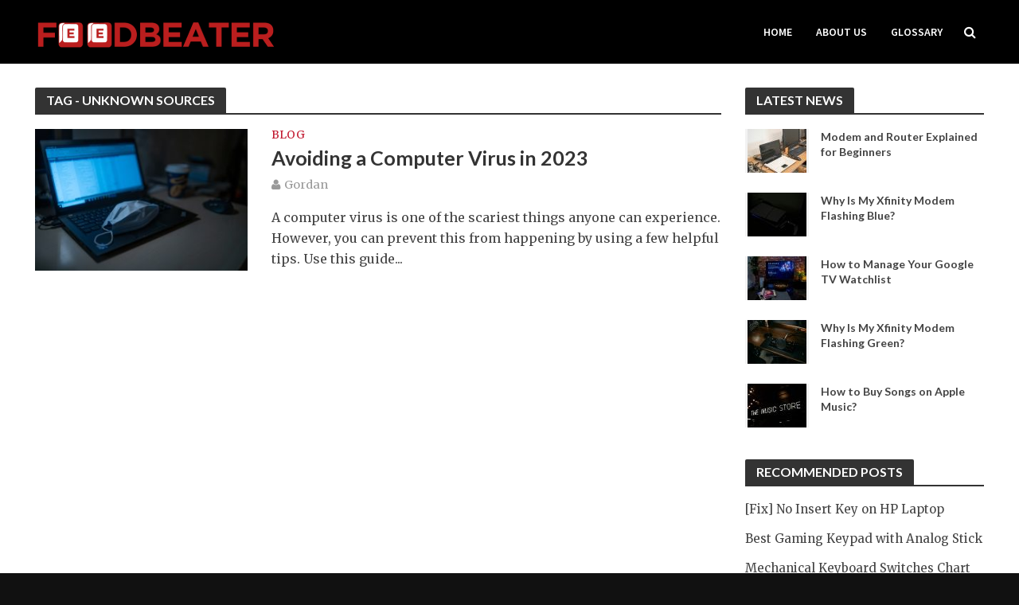

--- FILE ---
content_type: text/html; charset=UTF-8
request_url: https://feedbeater.com/tag/unknown-sources/
body_size: 12497
content:
<!DOCTYPE html>
<html lang="en-US">
<head>
<meta charset="UTF-8">
<meta name="viewport" content="width=device-width,initial-scale=1.0">
<link rel="pingback" href="https://feedbeater.com/xmlrpc.php">
<meta name='robots' content='index, follow, max-image-preview:large, max-snippet:-1, max-video-preview:-1' />

	<!-- This site is optimized with the Yoast SEO plugin v23.3 - https://yoast.com/wordpress/plugins/seo/ -->
	<title>unknown sources Archives - FeedBeater</title>
	<link rel="canonical" href="https://feedbeater.com/tag/unknown-sources/" />
	<meta property="og:locale" content="en_US" />
	<meta property="og:type" content="article" />
	<meta property="og:title" content="unknown sources Archives - FeedBeater" />
	<meta property="og:url" content="https://feedbeater.com/tag/unknown-sources/" />
	<meta property="og:site_name" content="FeedBeater" />
	<meta name="twitter:card" content="summary_large_image" />
	<script type="application/ld+json" class="yoast-schema-graph">{"@context":"https://schema.org","@graph":[{"@type":"CollectionPage","@id":"https://feedbeater.com/tag/unknown-sources/","url":"https://feedbeater.com/tag/unknown-sources/","name":"unknown sources Archives - FeedBeater","isPartOf":{"@id":"https://feedbeater.com/#website"},"primaryImageOfPage":{"@id":"https://feedbeater.com/tag/unknown-sources/#primaryimage"},"image":{"@id":"https://feedbeater.com/tag/unknown-sources/#primaryimage"},"thumbnailUrl":"https://feedbeater.com/wp-content/uploads/2023/03/avoiding-a-computer-virus-in-2023-scaled.jpg","breadcrumb":{"@id":"https://feedbeater.com/tag/unknown-sources/#breadcrumb"},"inLanguage":"en-US"},{"@type":"ImageObject","inLanguage":"en-US","@id":"https://feedbeater.com/tag/unknown-sources/#primaryimage","url":"https://feedbeater.com/wp-content/uploads/2023/03/avoiding-a-computer-virus-in-2023-scaled.jpg","contentUrl":"https://feedbeater.com/wp-content/uploads/2023/03/avoiding-a-computer-virus-in-2023-scaled.jpg","width":2560,"height":1707,"caption":"Avoiding a Computer Virus in 2023"},{"@type":"BreadcrumbList","@id":"https://feedbeater.com/tag/unknown-sources/#breadcrumb","itemListElement":[{"@type":"ListItem","position":1,"name":"Home","item":"https://feedbeater.com/"},{"@type":"ListItem","position":2,"name":"unknown sources"}]},{"@type":"WebSite","@id":"https://feedbeater.com/#website","url":"https://feedbeater.com/","name":"FeedBeater","description":"Keyboards Guide Blog","potentialAction":[{"@type":"SearchAction","target":{"@type":"EntryPoint","urlTemplate":"https://feedbeater.com/?s={search_term_string}"},"query-input":"required name=search_term_string"}],"inLanguage":"en-US"}]}</script>
	<!-- / Yoast SEO plugin. -->


<link rel='dns-prefetch' href='//fonts.googleapis.com' />
<link rel="alternate" type="application/rss+xml" title="FeedBeater &raquo; Feed" href="https://feedbeater.com/feed/" />
<link rel="alternate" type="application/rss+xml" title="FeedBeater &raquo; unknown sources Tag Feed" href="https://feedbeater.com/tag/unknown-sources/feed/" />
<script type="text/javascript">
/* <![CDATA[ */
window._wpemojiSettings = {"baseUrl":"https:\/\/s.w.org\/images\/core\/emoji\/15.0.3\/72x72\/","ext":".png","svgUrl":"https:\/\/s.w.org\/images\/core\/emoji\/15.0.3\/svg\/","svgExt":".svg","source":{"concatemoji":"https:\/\/feedbeater.com\/wp-includes\/js\/wp-emoji-release.min.js?ver=6.6.4"}};
/*! This file is auto-generated */
!function(i,n){var o,s,e;function c(e){try{var t={supportTests:e,timestamp:(new Date).valueOf()};sessionStorage.setItem(o,JSON.stringify(t))}catch(e){}}function p(e,t,n){e.clearRect(0,0,e.canvas.width,e.canvas.height),e.fillText(t,0,0);var t=new Uint32Array(e.getImageData(0,0,e.canvas.width,e.canvas.height).data),r=(e.clearRect(0,0,e.canvas.width,e.canvas.height),e.fillText(n,0,0),new Uint32Array(e.getImageData(0,0,e.canvas.width,e.canvas.height).data));return t.every(function(e,t){return e===r[t]})}function u(e,t,n){switch(t){case"flag":return n(e,"\ud83c\udff3\ufe0f\u200d\u26a7\ufe0f","\ud83c\udff3\ufe0f\u200b\u26a7\ufe0f")?!1:!n(e,"\ud83c\uddfa\ud83c\uddf3","\ud83c\uddfa\u200b\ud83c\uddf3")&&!n(e,"\ud83c\udff4\udb40\udc67\udb40\udc62\udb40\udc65\udb40\udc6e\udb40\udc67\udb40\udc7f","\ud83c\udff4\u200b\udb40\udc67\u200b\udb40\udc62\u200b\udb40\udc65\u200b\udb40\udc6e\u200b\udb40\udc67\u200b\udb40\udc7f");case"emoji":return!n(e,"\ud83d\udc26\u200d\u2b1b","\ud83d\udc26\u200b\u2b1b")}return!1}function f(e,t,n){var r="undefined"!=typeof WorkerGlobalScope&&self instanceof WorkerGlobalScope?new OffscreenCanvas(300,150):i.createElement("canvas"),a=r.getContext("2d",{willReadFrequently:!0}),o=(a.textBaseline="top",a.font="600 32px Arial",{});return e.forEach(function(e){o[e]=t(a,e,n)}),o}function t(e){var t=i.createElement("script");t.src=e,t.defer=!0,i.head.appendChild(t)}"undefined"!=typeof Promise&&(o="wpEmojiSettingsSupports",s=["flag","emoji"],n.supports={everything:!0,everythingExceptFlag:!0},e=new Promise(function(e){i.addEventListener("DOMContentLoaded",e,{once:!0})}),new Promise(function(t){var n=function(){try{var e=JSON.parse(sessionStorage.getItem(o));if("object"==typeof e&&"number"==typeof e.timestamp&&(new Date).valueOf()<e.timestamp+604800&&"object"==typeof e.supportTests)return e.supportTests}catch(e){}return null}();if(!n){if("undefined"!=typeof Worker&&"undefined"!=typeof OffscreenCanvas&&"undefined"!=typeof URL&&URL.createObjectURL&&"undefined"!=typeof Blob)try{var e="postMessage("+f.toString()+"("+[JSON.stringify(s),u.toString(),p.toString()].join(",")+"));",r=new Blob([e],{type:"text/javascript"}),a=new Worker(URL.createObjectURL(r),{name:"wpTestEmojiSupports"});return void(a.onmessage=function(e){c(n=e.data),a.terminate(),t(n)})}catch(e){}c(n=f(s,u,p))}t(n)}).then(function(e){for(var t in e)n.supports[t]=e[t],n.supports.everything=n.supports.everything&&n.supports[t],"flag"!==t&&(n.supports.everythingExceptFlag=n.supports.everythingExceptFlag&&n.supports[t]);n.supports.everythingExceptFlag=n.supports.everythingExceptFlag&&!n.supports.flag,n.DOMReady=!1,n.readyCallback=function(){n.DOMReady=!0}}).then(function(){return e}).then(function(){var e;n.supports.everything||(n.readyCallback(),(e=n.source||{}).concatemoji?t(e.concatemoji):e.wpemoji&&e.twemoji&&(t(e.twemoji),t(e.wpemoji)))}))}((window,document),window._wpemojiSettings);
/* ]]> */
</script>
<style id='wp-emoji-styles-inline-css' type='text/css'>

	img.wp-smiley, img.emoji {
		display: inline !important;
		border: none !important;
		box-shadow: none !important;
		height: 1em !important;
		width: 1em !important;
		margin: 0 0.07em !important;
		vertical-align: -0.1em !important;
		background: none !important;
		padding: 0 !important;
	}
</style>
<link rel='stylesheet' id='wp-block-library-css' href='https://feedbeater.com/wp-includes/css/dist/block-library/style.min.css?ver=6.6.4' type='text/css' media='all' />
<style id='classic-theme-styles-inline-css' type='text/css'>
/*! This file is auto-generated */
.wp-block-button__link{color:#fff;background-color:#32373c;border-radius:9999px;box-shadow:none;text-decoration:none;padding:calc(.667em + 2px) calc(1.333em + 2px);font-size:1.125em}.wp-block-file__button{background:#32373c;color:#fff;text-decoration:none}
</style>
<style id='global-styles-inline-css' type='text/css'>
:root{--wp--preset--aspect-ratio--square: 1;--wp--preset--aspect-ratio--4-3: 4/3;--wp--preset--aspect-ratio--3-4: 3/4;--wp--preset--aspect-ratio--3-2: 3/2;--wp--preset--aspect-ratio--2-3: 2/3;--wp--preset--aspect-ratio--16-9: 16/9;--wp--preset--aspect-ratio--9-16: 9/16;--wp--preset--color--black: #000000;--wp--preset--color--cyan-bluish-gray: #abb8c3;--wp--preset--color--white: #ffffff;--wp--preset--color--pale-pink: #f78da7;--wp--preset--color--vivid-red: #cf2e2e;--wp--preset--color--luminous-vivid-orange: #ff6900;--wp--preset--color--luminous-vivid-amber: #fcb900;--wp--preset--color--light-green-cyan: #7bdcb5;--wp--preset--color--vivid-green-cyan: #00d084;--wp--preset--color--pale-cyan-blue: #8ed1fc;--wp--preset--color--vivid-cyan-blue: #0693e3;--wp--preset--color--vivid-purple: #9b51e0;--wp--preset--gradient--vivid-cyan-blue-to-vivid-purple: linear-gradient(135deg,rgba(6,147,227,1) 0%,rgb(155,81,224) 100%);--wp--preset--gradient--light-green-cyan-to-vivid-green-cyan: linear-gradient(135deg,rgb(122,220,180) 0%,rgb(0,208,130) 100%);--wp--preset--gradient--luminous-vivid-amber-to-luminous-vivid-orange: linear-gradient(135deg,rgba(252,185,0,1) 0%,rgba(255,105,0,1) 100%);--wp--preset--gradient--luminous-vivid-orange-to-vivid-red: linear-gradient(135deg,rgba(255,105,0,1) 0%,rgb(207,46,46) 100%);--wp--preset--gradient--very-light-gray-to-cyan-bluish-gray: linear-gradient(135deg,rgb(238,238,238) 0%,rgb(169,184,195) 100%);--wp--preset--gradient--cool-to-warm-spectrum: linear-gradient(135deg,rgb(74,234,220) 0%,rgb(151,120,209) 20%,rgb(207,42,186) 40%,rgb(238,44,130) 60%,rgb(251,105,98) 80%,rgb(254,248,76) 100%);--wp--preset--gradient--blush-light-purple: linear-gradient(135deg,rgb(255,206,236) 0%,rgb(152,150,240) 100%);--wp--preset--gradient--blush-bordeaux: linear-gradient(135deg,rgb(254,205,165) 0%,rgb(254,45,45) 50%,rgb(107,0,62) 100%);--wp--preset--gradient--luminous-dusk: linear-gradient(135deg,rgb(255,203,112) 0%,rgb(199,81,192) 50%,rgb(65,88,208) 100%);--wp--preset--gradient--pale-ocean: linear-gradient(135deg,rgb(255,245,203) 0%,rgb(182,227,212) 50%,rgb(51,167,181) 100%);--wp--preset--gradient--electric-grass: linear-gradient(135deg,rgb(202,248,128) 0%,rgb(113,206,126) 100%);--wp--preset--gradient--midnight: linear-gradient(135deg,rgb(2,3,129) 0%,rgb(40,116,252) 100%);--wp--preset--font-size--small: 13px;--wp--preset--font-size--medium: 20px;--wp--preset--font-size--large: 36px;--wp--preset--font-size--x-large: 42px;--wp--preset--spacing--20: 0.44rem;--wp--preset--spacing--30: 0.67rem;--wp--preset--spacing--40: 1rem;--wp--preset--spacing--50: 1.5rem;--wp--preset--spacing--60: 2.25rem;--wp--preset--spacing--70: 3.38rem;--wp--preset--spacing--80: 5.06rem;--wp--preset--shadow--natural: 6px 6px 9px rgba(0, 0, 0, 0.2);--wp--preset--shadow--deep: 12px 12px 50px rgba(0, 0, 0, 0.4);--wp--preset--shadow--sharp: 6px 6px 0px rgba(0, 0, 0, 0.2);--wp--preset--shadow--outlined: 6px 6px 0px -3px rgba(255, 255, 255, 1), 6px 6px rgba(0, 0, 0, 1);--wp--preset--shadow--crisp: 6px 6px 0px rgba(0, 0, 0, 1);}:where(.is-layout-flex){gap: 0.5em;}:where(.is-layout-grid){gap: 0.5em;}body .is-layout-flex{display: flex;}.is-layout-flex{flex-wrap: wrap;align-items: center;}.is-layout-flex > :is(*, div){margin: 0;}body .is-layout-grid{display: grid;}.is-layout-grid > :is(*, div){margin: 0;}:where(.wp-block-columns.is-layout-flex){gap: 2em;}:where(.wp-block-columns.is-layout-grid){gap: 2em;}:where(.wp-block-post-template.is-layout-flex){gap: 1.25em;}:where(.wp-block-post-template.is-layout-grid){gap: 1.25em;}.has-black-color{color: var(--wp--preset--color--black) !important;}.has-cyan-bluish-gray-color{color: var(--wp--preset--color--cyan-bluish-gray) !important;}.has-white-color{color: var(--wp--preset--color--white) !important;}.has-pale-pink-color{color: var(--wp--preset--color--pale-pink) !important;}.has-vivid-red-color{color: var(--wp--preset--color--vivid-red) !important;}.has-luminous-vivid-orange-color{color: var(--wp--preset--color--luminous-vivid-orange) !important;}.has-luminous-vivid-amber-color{color: var(--wp--preset--color--luminous-vivid-amber) !important;}.has-light-green-cyan-color{color: var(--wp--preset--color--light-green-cyan) !important;}.has-vivid-green-cyan-color{color: var(--wp--preset--color--vivid-green-cyan) !important;}.has-pale-cyan-blue-color{color: var(--wp--preset--color--pale-cyan-blue) !important;}.has-vivid-cyan-blue-color{color: var(--wp--preset--color--vivid-cyan-blue) !important;}.has-vivid-purple-color{color: var(--wp--preset--color--vivid-purple) !important;}.has-black-background-color{background-color: var(--wp--preset--color--black) !important;}.has-cyan-bluish-gray-background-color{background-color: var(--wp--preset--color--cyan-bluish-gray) !important;}.has-white-background-color{background-color: var(--wp--preset--color--white) !important;}.has-pale-pink-background-color{background-color: var(--wp--preset--color--pale-pink) !important;}.has-vivid-red-background-color{background-color: var(--wp--preset--color--vivid-red) !important;}.has-luminous-vivid-orange-background-color{background-color: var(--wp--preset--color--luminous-vivid-orange) !important;}.has-luminous-vivid-amber-background-color{background-color: var(--wp--preset--color--luminous-vivid-amber) !important;}.has-light-green-cyan-background-color{background-color: var(--wp--preset--color--light-green-cyan) !important;}.has-vivid-green-cyan-background-color{background-color: var(--wp--preset--color--vivid-green-cyan) !important;}.has-pale-cyan-blue-background-color{background-color: var(--wp--preset--color--pale-cyan-blue) !important;}.has-vivid-cyan-blue-background-color{background-color: var(--wp--preset--color--vivid-cyan-blue) !important;}.has-vivid-purple-background-color{background-color: var(--wp--preset--color--vivid-purple) !important;}.has-black-border-color{border-color: var(--wp--preset--color--black) !important;}.has-cyan-bluish-gray-border-color{border-color: var(--wp--preset--color--cyan-bluish-gray) !important;}.has-white-border-color{border-color: var(--wp--preset--color--white) !important;}.has-pale-pink-border-color{border-color: var(--wp--preset--color--pale-pink) !important;}.has-vivid-red-border-color{border-color: var(--wp--preset--color--vivid-red) !important;}.has-luminous-vivid-orange-border-color{border-color: var(--wp--preset--color--luminous-vivid-orange) !important;}.has-luminous-vivid-amber-border-color{border-color: var(--wp--preset--color--luminous-vivid-amber) !important;}.has-light-green-cyan-border-color{border-color: var(--wp--preset--color--light-green-cyan) !important;}.has-vivid-green-cyan-border-color{border-color: var(--wp--preset--color--vivid-green-cyan) !important;}.has-pale-cyan-blue-border-color{border-color: var(--wp--preset--color--pale-cyan-blue) !important;}.has-vivid-cyan-blue-border-color{border-color: var(--wp--preset--color--vivid-cyan-blue) !important;}.has-vivid-purple-border-color{border-color: var(--wp--preset--color--vivid-purple) !important;}.has-vivid-cyan-blue-to-vivid-purple-gradient-background{background: var(--wp--preset--gradient--vivid-cyan-blue-to-vivid-purple) !important;}.has-light-green-cyan-to-vivid-green-cyan-gradient-background{background: var(--wp--preset--gradient--light-green-cyan-to-vivid-green-cyan) !important;}.has-luminous-vivid-amber-to-luminous-vivid-orange-gradient-background{background: var(--wp--preset--gradient--luminous-vivid-amber-to-luminous-vivid-orange) !important;}.has-luminous-vivid-orange-to-vivid-red-gradient-background{background: var(--wp--preset--gradient--luminous-vivid-orange-to-vivid-red) !important;}.has-very-light-gray-to-cyan-bluish-gray-gradient-background{background: var(--wp--preset--gradient--very-light-gray-to-cyan-bluish-gray) !important;}.has-cool-to-warm-spectrum-gradient-background{background: var(--wp--preset--gradient--cool-to-warm-spectrum) !important;}.has-blush-light-purple-gradient-background{background: var(--wp--preset--gradient--blush-light-purple) !important;}.has-blush-bordeaux-gradient-background{background: var(--wp--preset--gradient--blush-bordeaux) !important;}.has-luminous-dusk-gradient-background{background: var(--wp--preset--gradient--luminous-dusk) !important;}.has-pale-ocean-gradient-background{background: var(--wp--preset--gradient--pale-ocean) !important;}.has-electric-grass-gradient-background{background: var(--wp--preset--gradient--electric-grass) !important;}.has-midnight-gradient-background{background: var(--wp--preset--gradient--midnight) !important;}.has-small-font-size{font-size: var(--wp--preset--font-size--small) !important;}.has-medium-font-size{font-size: var(--wp--preset--font-size--medium) !important;}.has-large-font-size{font-size: var(--wp--preset--font-size--large) !important;}.has-x-large-font-size{font-size: var(--wp--preset--font-size--x-large) !important;}
:where(.wp-block-post-template.is-layout-flex){gap: 1.25em;}:where(.wp-block-post-template.is-layout-grid){gap: 1.25em;}
:where(.wp-block-columns.is-layout-flex){gap: 2em;}:where(.wp-block-columns.is-layout-grid){gap: 2em;}
:root :where(.wp-block-pullquote){font-size: 1.5em;line-height: 1.6;}
</style>
<link rel='stylesheet' id='toc-screen-css' href='https://feedbeater.com/wp-content/plugins/table-of-contents-plus/screen.min.css?ver=2408' type='text/css' media='all' />
<link rel='stylesheet' id='herald-fonts-css' href='https://fonts.googleapis.com/css?family=Merriweather%3A400%7CLato%3A400%2C700%7CSource+Sans+Pro%3A400%2C600&#038;subset=latin&#038;ver=1.5.2' type='text/css' media='all' />
<link rel='stylesheet' id='herald-main-css' href='https://feedbeater.com/wp-content/themes/herald/assets/css/min.css?ver=1.5.2' type='text/css' media='all' />
<style id='herald-main-inline-css' type='text/css'>
.herald-site-header .header-top,.header-top .herald-in-popup,.header-top .herald-menu ul{background: #111111;color: #aaaaaa;}.header-top a{color: #aaaaaa;}.header-top a:hover,.header-top .herald-menu li:hover > a{color: #ffffff;}.header-top .herald-menu-popup:hover > span,.header-top .herald-menu-popup-search span:hover,.header-top .herald-menu-popup-search.herald-search-active{color: #ffffff;}#wp-calendar tbody td a{background: #c21a30;color:#FFF;}.header-middle{background-color: #000000;color: #ffffff;}.header-middle a{color: #ffffff;}.header-middle.herald-header-wraper,.header-middle .col-lg-12{height: 80px;}.header-middle .sub-menu{background-color: #ffffff;}.header-middle .sub-menu a,.header-middle .herald-search-submit:hover,.header-middle li.herald-mega-menu .col-lg-3 a:hover,.header-middle li.herald-mega-menu .col-lg-3 a:hover:after{color: #111111;}.header-middle .herald-menu li:hover > a,.header-middle .herald-menu-popup-search:hover > span{color: #111111;background-color: #ffffff;}.header-middle .current-menu-parent a,.header-middle .current-menu-ancestor a,.header-middle .current_page_item > a,.header-middle .current-menu-item > a{background-color: rgba(255,255,255,0.2); }.header-middle .sub-menu > li > a,.header-middle .herald-search-submit,.header-middle li.herald-mega-menu .col-lg-3 a{color: rgba(17,17,17,0.7); }.header-middle .sub-menu > li:hover > a{color: #111111; }.header-middle .herald-in-popup{background-color: #ffffff;}.header-middle .herald-menu-popup a{color: #111111;}.header-middle .herald-in-popup{background-color: #ffffff;}.header-middle .herald-search-input{color: #111111;}.header-middle .herald-menu-popup a{color: #111111;}.header-middle .herald-menu-popup > span,.header-middle .herald-search-active > span{color: #ffffff;}.header-middle .herald-menu-popup:hover > span,.header-middle .herald-search-active > span{background-color: #ffffff;color: #111111;}.header-bottom{background: #0288d1;color: #ffffff;}.header-bottom a,.header-bottom .herald-site-header .herald-search-submit{color: #ffffff;}.header-bottom a:hover{color: #424242;}.header-bottom a:hover,.header-bottom .herald-menu li:hover > a,.header-bottom li.herald-mega-menu .col-lg-3 a:hover:after{color: #424242;}.header-bottom .herald-menu li:hover > a,.header-bottom .herald-menu-popup-search:hover > span{color: #424242;background-color: #ffffff;}.header-bottom .current-menu-parent a,.header-bottom .current-menu-ancestor a,.header-bottom .current_page_item > a,.header-bottom .current-menu-item > a {background-color: rgba(255,255,255,0.2); }.header-bottom .sub-menu{background-color: #ffffff;}.header-bottom .herald-menu li.herald-mega-menu .col-lg-3 a,.header-bottom .sub-menu > li > a,.header-bottom .herald-search-submit{color: rgba(66,66,66,0.7); }.header-bottom .herald-menu li.herald-mega-menu .col-lg-3 a:hover,.header-bottom .sub-menu > li:hover > a{color: #424242; }.header-bottom .sub-menu > li > a,.header-bottom .herald-search-submit{color: rgba(66,66,66,0.7); }.header-bottom .sub-menu > li:hover > a{color: #424242; }.header-bottom .herald-in-popup{background-color: #ffffff;}.header-bottom .herald-menu-popup a{color: #424242;}.header-bottom .herald-in-popup,.header-bottom .herald-search-input{background-color: #ffffff;}.header-bottom .herald-menu-popup a,.header-bottom .herald-search-input{color: #424242;}.header-bottom .herald-menu-popup > span,.header-bottom .herald-search-active > span{color: #ffffff;}.header-bottom .herald-menu-popup:hover > span,.header-bottom .herald-search-active > span{background-color: #ffffff;color: #424242;}.herald-header-sticky{background: #000000;color: #ffffff;}.herald-header-sticky a{color: #ffffff;}.herald-header-sticky .herald-menu li:hover > a{color: #444444;background-color: #ffffff;}.herald-header-sticky .sub-menu{background-color: #ffffff;}.herald-header-sticky .sub-menu a{color: #444444;}.herald-header-sticky .sub-menu > li:hover > a{color: #000000;}.herald-header-sticky .herald-in-popup,.herald-header-sticky .herald-search-input{background-color: #ffffff;}.herald-header-sticky .herald-menu-popup a{color: #444444;}.herald-header-sticky .herald-menu-popup > span,.herald-header-sticky .herald-search-active > span{color: #ffffff;}.herald-header-sticky .herald-menu-popup:hover > span,.herald-header-sticky .herald-search-active > span{background-color: #ffffff;color: #444444;}.herald-header-sticky .herald-search-input,.herald-header-sticky .herald-search-submit{color: #444444;}.herald-header-sticky .herald-menu li:hover > a,.herald-header-sticky .herald-menu-popup-search:hover > span{color: #444444;background-color: #ffffff;}.header-trending{background: #eeeeee;color: #666666;}.header-trending a{color: #666666;}.header-trending a:hover{color: #111111;}body {background-color:#111111;color: #444444;font-family: 'Merriweather';font-weight: 400;}.herald-site-content{background-color:#ffffff; box-shadow: 0 0 0 1px rgba(68,68,68,0.1);}h1, h2, h3, h4, h5, h6,.h1, .h2, .h3, .h4, .h5, .h6, .h7{font-family: 'Lato';font-weight: 700;}.header-middle .herald-menu,.header-bottom .herald-menu,.herald-header-sticky .herald-menu,.herald-mobile-nav{font-family: 'Source Sans Pro';font-weight: 600;}.herald-menu li.herald-mega-menu .herald-ovrld .meta-category a{font-family: 'Merriweather';font-weight: 400;}.herald-entry-content blockquote p{color: #c21a30;}pre {background: rgba(68,68,68,0.06);border: 1px solid rgba(68,68,68,0.2);}thead {background: rgba(68,68,68,0.06);}a,.entry-title a:hover,.herald-menu .sub-menu li .meta-category a{color: #c21a30;}.entry-meta-wrapper .entry-meta span:before,.entry-meta-wrapper .entry-meta a:before,.entry-meta-wrapper .entry-meta .meta-item:before,.entry-meta-wrapper .entry-meta div,li.herald-mega-menu .sub-menu .entry-title a,.entry-meta-wrapper .herald-author-twitter{color: #444444;}.herald-mod-title h1,.herald-mod-title h2,.herald-mod-title h4{color: #ffffff;}.herald-mod-head:after,.herald-mod-title .herald-color,.widget-title:after,.widget-title span{color: #ffffff;background-color: #333333;}.herald-ovrld .meta-category a,.herald-fa-wrapper .meta-category a{background-color: #c21a30;}.meta-tags a,.widget_tag_cloud a,.herald-share-meta:after{background: rgba(51,51,51,0.1);}h1, h2, h3, h4, h5, h6,.entry-title a {color: #333333;}.herald-pagination .page-numbers,.herald-mod-subnav a,.herald-mod-actions a,.herald-slider-controls div,.meta-tags a,.widget.widget_tag_cloud a,.herald-sidebar .mks_autor_link_wrap a,.mks_themeforest_widget .mks_read_more a,.herald-read-more{color: #444444;}.widget.widget_tag_cloud a:hover,.entry-content .meta-tags a:hover{background-color: #c21a30;color: #FFF;}.herald-pagination .prev.page-numbers,.herald-pagination .next.page-numbers,.herald-pagination .prev.page-numbers:hover,.herald-pagination .next.page-numbers:hover,.herald-pagination .page-numbers.current,.herald-pagination .page-numbers.current:hover,.herald-next a,.herald-pagination .herald-next a:hover,.herald-prev a,.herald-pagination .herald-prev a:hover,.herald-load-more a,.herald-load-more a:hover,.entry-content .herald-search-submit,.herald-mod-desc .herald-search-submit,.wpcf7-submit{background-color:#c21a30;color: #FFF;}.herald-pagination .page-numbers:hover{background-color: rgba(68,68,68,0.1);}.widget a,.recentcomments a,.widget a:hover,.herald-sticky-next a:hover,.herald-sticky-prev a:hover,.herald-mod-subnav a:hover,.herald-mod-actions a:hover,.herald-slider-controls div:hover,.meta-tags a:hover,.widget_tag_cloud a:hover,.mks_autor_link_wrap a:hover,.mks_themeforest_widget .mks_read_more a:hover,.herald-read-more:hover,.widget .entry-title a:hover,li.herald-mega-menu .sub-menu .entry-title a:hover,.entry-meta-wrapper .meta-item:hover a,.entry-meta-wrapper .meta-item:hover a:before,.entry-meta-wrapper .herald-share:hover > span,.entry-meta-wrapper .herald-author-name:hover,.entry-meta-wrapper .herald-author-twitter:hover,.entry-meta-wrapper .herald-author-twitter:hover:before{color:#c21a30;}.widget ul li a,.widget .entry-title a,.herald-author-name,.entry-meta-wrapper .meta-item,.entry-meta-wrapper .meta-item span,.entry-meta-wrapper .meta-item a,.herald-mod-actions a{color: #444444;}.widget li:before{background: rgba(68,68,68,0.3);}.widget_categories .count{background: #c21a30;color: #FFF;}input[type="submit"],.spinner > div{background-color: #c21a30;}.herald-mod-actions a:hover,.comment-body .edit-link a,.herald-breadcrumbs a:hover{color:#c21a30;}.herald-header-wraper .herald-soc-nav a:hover,.meta-tags span,li.herald-mega-menu .herald-ovrld .entry-title a,li.herald-mega-menu .herald-ovrld .entry-title a:hover,.herald-ovrld .entry-meta .herald-reviews i:before{color: #FFF;}.entry-meta .meta-item, .entry-meta span, .entry-meta a,.meta-category span,.post-date,.recentcomments,.rss-date,.comment-metadata a,.entry-meta a:hover,.herald-menu li.herald-mega-menu .col-lg-3 a:after,.herald-breadcrumbs,.herald-breadcrumbs a,.entry-meta .herald-reviews i:before{color: #999999;}.herald-lay-a .herald-lay-over{background: #ffffff;}.herald-pagination a:hover,input[type="submit"]:hover,.entry-content .herald-search-submit:hover,.wpcf7-submit:hover,.herald-fa-wrapper .meta-category a:hover,.herald-ovrld .meta-category a:hover,.herald-mod-desc .herald-search-submit:hover,.herald-single-sticky .herald-share li a:hover{cursor: pointer;text-decoration: none;background-image: -moz-linear-gradient(left,rgba(0,0,0,0.1) 0%,rgba(0,0,0,0.1) 100%);background-image: -webkit-gradient(linear,left top,right top,color-stop(0%,rgba(0,0,0,0.1)),color-stop(100%,rgba(0,0,0,0.1)));background-image: -webkit-linear-gradient(left,rgba(0,0,0,0.1) 0%,rgba(0,0,0,0.1) 100%);background-image: -o-linear-gradient(left,rgba(0,0,0,0.1) 0%,rgba(0,0,0,0.1) 100%);background-image: -ms-linear-gradient(left,rgba(0,0,0,0.1) 0%,rgba(0,0,0,0.1) 100%);background-image: linear-gradient(to right,rgba(0,0,0,0.1) 0%,rgba(0,0,0,0.1) 100%);}.herald-sticky-next a,.herald-sticky-prev a{color: #444444;}.herald-sticky-prev a:before,.herald-sticky-next a:before,.herald-comment-action,.meta-tags span,.herald-entry-content .herald-link-pages a{background: #444444;}.herald-sticky-prev a:hover:before,.herald-sticky-next a:hover:before,.herald-comment-action:hover,div.mejs-controls .mejs-time-rail .mejs-time-current,.herald-entry-content .herald-link-pages a:hover{background: #c21a30;} .herald-site-footer{background: #000000;color: #dddddd;}.herald-site-footer .widget-title span{color: #dddddd;background: transparent;}.herald-site-footer .widget-title:before{background:#dddddd;}.herald-site-footer .widget-title:after,.herald-site-footer .widget_tag_cloud a{background: rgba(221,221,221,0.1);}.herald-site-footer .widget li:before{background: rgba(221,221,221,0.3);}.herald-site-footer a,.herald-site-footer .widget a:hover,.herald-site-footer .widget .meta-category a,.herald-site-footer .herald-slider-controls .owl-prev:hover,.herald-site-footer .herald-slider-controls .owl-next:hover,.herald-site-footer .herald-slider-controls .herald-mod-actions:hover{color: #c21a30;}.herald-site-footer .widget a,.herald-site-footer .mks_author_widget h3{color: #dddddd;}.herald-site-footer .entry-meta .meta-item, .herald-site-footer .entry-meta span, .herald-site-footer .entry-meta a, .herald-site-footer .meta-category span, .herald-site-footer .post-date, .herald-site-footer .recentcomments, .herald-site-footer .rss-date, .herald-site-footer .comment-metadata a{color: #aaaaaa;}.herald-site-footer .mks_author_widget .mks_autor_link_wrap a, .herald-site-footer.mks_read_more a, .herald-site-footer .herald-read-more,.herald-site-footer .herald-slider-controls .owl-prev, .herald-site-footer .herald-slider-controls .owl-next, .herald-site-footer .herald-mod-wrap .herald-mod-actions a{border-color: rgba(221,221,221,0.2);}.herald-site-footer .mks_author_widget .mks_autor_link_wrap a:hover, .herald-site-footer.mks_read_more a:hover, .herald-site-footer .herald-read-more:hover,.herald-site-footer .herald-slider-controls .owl-prev:hover, .herald-site-footer .herald-slider-controls .owl-next:hover, .herald-site-footer .herald-mod-wrap .herald-mod-actions a:hover{border-color: rgba(194,26,48,0.5);}.herald-site-footer .widget_search .herald-search-input{color: #000000;}.herald-site-footer .widget_tag_cloud a:hover{background:#c21a30;color:#FFF;}.footer-bottom a{color:#dddddd;}.footer-bottom a:hover,.footer-bottom .herald-copyright a{color:#c21a30;}.footer-bottom .herald-menu li:hover > a{color: #c21a30;}.footer-bottom .sub-menu{background-color: rgba(0,0,0,0.5);} .herald-pagination{border-top: 1px solid rgba(51,51,51,0.1);}.entry-content a:hover,.comment-respond a:hover,.comment-reply-link:hover{border-bottom: 2px solid #c21a30;}.footer-bottom .herald-copyright a:hover{border-bottom: 2px solid #c21a30;}.herald-slider-controls .owl-prev,.herald-slider-controls .owl-next,.herald-mod-wrap .herald-mod-actions a{border: 1px solid rgba(68,68,68,0.2);}.herald-slider-controls .owl-prev:hover,.herald-slider-controls .owl-next:hover,.herald-mod-wrap .herald-mod-actions a:hover{border-color: rgba(194,26,48,0.5);}.herald-pagination,.herald-link-pages,#wp-calendar thead th,#wp-calendar tbody td,#wp-calendar tbody td:last-child{border-color: rgba(68,68,68,0.1);}.herald-lay-h:after,.herald-site-content .herald-related .herald-lay-h:after,.herald-lay-e:after,.herald-site-content .herald-related .herald-lay-e:after,.herald-lay-j:after,.herald-site-content .herald-related .herald-lay-j:after,.herald-lay-l:after,.herald-site-content .herald-related .herald-lay-l:after {background-color: rgba(68,68,68,0.1);}input[type="text"], input[type="email"], input[type="url"], input[type="tel"], input[type="number"], input[type="date"], input[type="password"], select, textarea,.herald-single-sticky,td,th,table,.mks_author_widget .mks_autor_link_wrap a,.mks_read_more a,.herald-read-more{border-color: rgba(68,68,68,0.2);}.entry-content .herald-search-input,.herald-fake-button,input[type="text"]:focus, input[type="email"]:focus, input[type="url"]:focus, input[type="tel"]:focus, input[type="number"]:focus, input[type="date"]:focus, input[type="password"]:focus, textarea:focus{border-color: rgba(68,68,68,0.3);}.mks_author_widget .mks_autor_link_wrap a:hover,.mks_read_more a:hover,.herald-read-more:hover{border-color: rgba(194,26,48,0.5);}.comment-form,.herald-gray-area,.entry-content .herald-search-form,.herald-mod-desc .herald-search-form{background-color: rgba(68,68,68,0.06);border: 1px solid rgba(68,68,68,0.15);}.herald-boxed .herald-breadcrumbs{background-color: rgba(68,68,68,0.06);}.herald-breadcrumbs{border-color: rgba(68,68,68,0.15);}.single .herald-entry-content .herald-ad,.archive .herald-posts .herald-ad{border-top: 1px solid rgba(68,68,68,0.15);}.archive .herald-posts .herald-ad{border-bottom: 1px solid rgba(68,68,68,0.15);}li.comment .comment-body:after{background-color: rgba(68,68,68,0.06);}.herald-pf-invert .entry-title a:hover .herald-format-icon{background: #c21a30;}.herald-responsive-header,.herald-mobile-nav,.herald-responsive-header .herald-menu-popup-search .fa{color: #ffffff;background: #000000;}.herald-responsive-header a{color: #ffffff;}.herald-mobile-nav li a{color: #ffffff;}.herald-mobile-nav li a,.herald-mobile-nav .herald-mega-menu.herald-mega-menu-classic>.sub-menu>li>a{border-bottom: 1px solid rgba(255,255,255,0.15);}.herald-mobile-nav{border-right: 1px solid rgba(255,255,255,0.15);}.herald-mobile-nav li a:hover{color: #fff;background-color: #111111;}.herald-menu-toggler{color: #ffffff;border-color: rgba(255,255,255,0.15);}.herald-goto-top{color: #ffffff;background-color: #333333;}.herald-goto-top:hover{background-color: #c21a30;}.herald-responsive-header .herald-menu-popup > span,.herald-responsive-header .herald-search-active > span{color: #ffffff;}.herald-responsive-header .herald-menu-popup-search .herald-in-popup{background: #ffffff;}.herald-responsive-header .herald-search-input,.herald-responsive-header .herald-menu-popup-search .herald-search-submit{color: #444444;}.site-title a{text-transform: uppercase;}.site-description{text-transform: uppercase;}.main-navigation{text-transform: uppercase;}.entry-title{text-transform: none;}.meta-category a{text-transform: uppercase;}.herald-mod-title{text-transform: uppercase;}.herald-sidebar .widget-title{text-transform: uppercase;}.herald-site-footer .widget-title{text-transform: uppercase;}.fa-post-thumbnail:before, .herald-ovrld .herald-post-thumbnail span:before, .herald-ovrld .herald-post-thumbnail a:before { opacity: 0.5; }.herald-fa-item:hover .fa-post-thumbnail:before, .herald-ovrld:hover .herald-post-thumbnail a:before, .herald-ovrld:hover .herald-post-thumbnail span:before{ opacity: 0.8; }@media only screen and (min-width: 1249px) {.herald-site-header .header-top,.header-middle,.header-bottom,.herald-header-sticky,.header-trending{ display:block !important;}.herald-responsive-header,.herald-mobile-nav{display:none !important;}.herald-site-content {margin-top: 0 !important;}.herald-mega-menu .sub-menu {display: block;}}
</style>
<script type="text/javascript" src="https://feedbeater.com/wp-includes/js/jquery/jquery.min.js?ver=3.7.1" id="jquery-core-js"></script>
<script type="text/javascript" src="https://feedbeater.com/wp-includes/js/jquery/jquery-migrate.min.js?ver=3.4.1" id="jquery-migrate-js"></script>
<link rel="https://api.w.org/" href="https://feedbeater.com/wp-json/" /><link rel="alternate" title="JSON" type="application/json" href="https://feedbeater.com/wp-json/wp/v2/tags/320" /><link rel="EditURI" type="application/rsd+xml" title="RSD" href="https://feedbeater.com/xmlrpc.php?rsd" />
<meta name="generator" content="WordPress 6.6.4" />
<!-- start Simple Custom CSS and JS -->
<meta name="linkdoozer-verification" content="5637487f-b140-4a9b-8a53-1a14f52623f8"/>


<!-- end Simple Custom CSS and JS -->
		<style type="text/css" id="wp-custom-css">
			.site-title a{color:#c21a30;}
.herald-entry-content a {border-bottom: 1px solid #ddd;}
.herald-entry-content{text-align:justify; color:#000000!important; line-height: 1.79em;font-size:17.5px;}
h2{font-size:3.0rem; color:#000000;}
h3{font-size:2.5rem; text-align:left; color:#000000;}
h4{font-size:1.9rem; color:#000000;}
.footer-bottom{background: rgb(80 80 80 / 50%);}
.su-list ul{word-spacing:0.5px!important;}
.su-list ul li{line-height:1.5em!important;}
.herald-site-footer .footer-bottom{background-color:#000000;}
.herald-single .entry-content{color:#000000!important;}
		</style>
		<meta name="indi-verification" content="f3502df6" />
<meta name="msvalidate.01" content="CD12270AC6CD594A97CB48A09AF3F495" />
	
</head>

<body class="archive tag tag-unknown-sources tag-320 gecko herald-boxed">
<div id="fb-root"></div>

	
	<header id="header" class="herald-site-header">

											<div class="header-middle herald-header-wraper hidden-xs hidden-sm">
	<div class="container">
		<div class="row">
				<div class="col-lg-12 hel-el">
				
															<div class="hel-l herald-go-hor">
													<div class="site-branding">
				<span class="site-title h1"><a href="https://feedbeater.com/" rel="home"><img class="herald-logo" src="https://feedbeater.com/wp-content/uploads/2021/09/feedbeater.png" alt="FeedBeater" ></a></span>
	</div>
											</div>
					
										
															<div class="hel-r herald-go-hor">
													<nav class="main-navigation herald-menu">	
				<ul id="menu-menu1" class="menu"><li id="menu-item-16" class="menu-item menu-item-type-custom menu-item-object-custom menu-item-home menu-item-16"><a href="https://feedbeater.com/">Home</a><li id="menu-item-15" class="menu-item menu-item-type-post_type menu-item-object-page menu-item-15"><a href="https://feedbeater.com/about-us/">About Us</a><li id="menu-item-147" class="menu-item menu-item-type-post_type menu-item-object-page menu-item-147"><a href="https://feedbeater.com/mechanical-keyboard-glossary/">Glossary</a></ul>	</nav>													<div class="herald-menu-popup-search">
<span class="fa fa-search"></span>
	<div class="herald-in-popup">
		<form class="herald-search-form" action="https://feedbeater.com/" method="get">
	<input name="s" class="herald-search-input" type="text" value="" placeholder="Type here to search..." /><button type="submit" class="herald-search-submit"></button>
</form>	</div>
</div>											</div>
								
					
				
				</div>
		</div>
		</div>
</div>					
	</header>

			<div id="sticky-header" class="herald-header-sticky herald-header-wraper herald-slide hidden-xs hidden-sm">
	<div class="container">
		<div class="row">
				<div class="col-lg-12 hel-el">
				
															<div class="hel-l herald-go-hor">
													<div class="site-branding mini">
		<span class="site-title h1"><a href="https://feedbeater.com/" rel="home"><img class="herald-logo-mini" src="https://feedbeater.com/wp-content/uploads/2021/09/feedbeater.png" alt="FeedBeater" ></a></span>
</div>											</div>
					
										
															<div class="hel-r herald-go-hor">
													<nav class="main-navigation herald-menu">	
				<ul id="menu-menu1-1" class="menu"><li class="menu-item menu-item-type-custom menu-item-object-custom menu-item-home menu-item-16"><a href="https://feedbeater.com/">Home</a><li class="menu-item menu-item-type-post_type menu-item-object-page menu-item-15"><a href="https://feedbeater.com/about-us/">About Us</a><li class="menu-item menu-item-type-post_type menu-item-object-page menu-item-147"><a href="https://feedbeater.com/mechanical-keyboard-glossary/">Glossary</a></ul>	</nav>											</div>
										
					
				
				</div>
		</div>
		</div>
</div>	
	<div id="herald-responsive-header" class="herald-responsive-header herald-slide hidden-lg hidden-md">
	<div class="container">
		<div class="herald-nav-toggle"><i class="fa fa-bars"></i></div>
				<div class="site-branding mini">
		<span class="site-title h1"><a href="https://feedbeater.com/" rel="home"><img class="herald-logo-mini" src="https://feedbeater.com/wp-content/uploads/2021/09/feedbeater.png" alt="FeedBeater" ></a></span>
</div>		<div class="herald-menu-popup-search">
<span class="fa fa-search"></span>
	<div class="herald-in-popup">
		<form class="herald-search-form" action="https://feedbeater.com/" method="get">
	<input name="s" class="herald-search-input" type="text" value="" placeholder="Type here to search..." /><button type="submit" class="herald-search-submit"></button>
</form>	</div>
</div>	</div>
</div>
<div class="herald-mobile-nav herald-slide hidden-lg hidden-md">
	<ul id="menu-menu1-2" class="herald-mob-nav"><li class="menu-item menu-item-type-custom menu-item-object-custom menu-item-home menu-item-16"><a href="https://feedbeater.com/">Home</a></li>
<li class="menu-item menu-item-type-post_type menu-item-object-page menu-item-15"><a href="https://feedbeater.com/about-us/">About Us</a></li>
<li class="menu-item menu-item-type-post_type menu-item-object-page menu-item-147"><a href="https://feedbeater.com/mechanical-keyboard-glossary/">Glossary</a></li>
</ul></div>
	
	<div id="content" class="herald-site-content herald-slide">

	


<div class="herald-section container ">

	<div class="row">

		
		
		<div class="herald-module col-mod-main herald-main-content col-lg-9 col-md-9">
			
								<div class="herald-mod-wrap"><div class="herald-mod-head "><div class="herald-mod-title"><h1 class="h6 herald-mod-h herald-color">Tag - unknown sources</h1></div></div></div>						
			
			<div class="row row-eq-height herald-posts">
														<article class="herald-lay-b post-5932 post type-post status-publish format-standard has-post-thumbnail hentry category-blog tag-affordable tag-antivirus tag-automatic-backups tag-caution tag-cloud-based-backup-system tag-computer-virus tag-cybersecurity tag-data-storage tag-emails tag-encryption tag-financial-details tag-firewall-software tag-malicious-attacks tag-malicious-software tag-personal-information tag-phishing-emails tag-practical tag-protection tag-safe-internet-practices tag-strong-passwords tag-unknown-sources">
<div class="row">
	
			<div class="col-lg-4 col-md-4 col-sm-4">
			<div class="herald-post-thumbnail herald-format-icon-middle">
				<a href="https://feedbeater.com/avoiding-a-computer-virus-in-2023/" title="Avoiding a Computer Virus in 2023">
					<img width="300" height="200" src="https://feedbeater.com/wp-content/uploads/2023/03/avoiding-a-computer-virus-in-2023-300x200.jpg" class="attachment-herald-lay-b1 size-herald-lay-b1 wp-post-image" alt="Avoiding a Computer Virus in 2023" decoding="async" fetchpriority="high" srcset="https://feedbeater.com/wp-content/uploads/2023/03/avoiding-a-computer-virus-in-2023-300x200.jpg 300w, https://feedbeater.com/wp-content/uploads/2023/03/avoiding-a-computer-virus-in-2023-1024x683.jpg 1024w, https://feedbeater.com/wp-content/uploads/2023/03/avoiding-a-computer-virus-in-2023-768x512.jpg 768w, https://feedbeater.com/wp-content/uploads/2023/03/avoiding-a-computer-virus-in-2023-1536x1024.jpg 1536w, https://feedbeater.com/wp-content/uploads/2023/03/avoiding-a-computer-virus-in-2023-2048x1365.jpg 2048w, https://feedbeater.com/wp-content/uploads/2023/03/avoiding-a-computer-virus-in-2023-414x276.jpg 414w, https://feedbeater.com/wp-content/uploads/2023/03/avoiding-a-computer-virus-in-2023-470x313.jpg 470w, https://feedbeater.com/wp-content/uploads/2023/03/avoiding-a-computer-virus-in-2023-640x426.jpg 640w, https://feedbeater.com/wp-content/uploads/2023/03/avoiding-a-computer-virus-in-2023-130x86.jpg 130w, https://feedbeater.com/wp-content/uploads/2023/03/avoiding-a-computer-virus-in-2023-187x124.jpg 187w, https://feedbeater.com/wp-content/uploads/2023/03/avoiding-a-computer-virus-in-2023-990x660.jpg 990w, https://feedbeater.com/wp-content/uploads/2023/03/avoiding-a-computer-virus-in-2023-1320x880.jpg 1320w" sizes="(max-width: 300px) 100vw, 300px" />									</a>
			</div>
		</div>
	

	<div class="col-lg-8 col-md-8 col-sm-8">
		<div class="entry-header">
							<span class="meta-category"><a href="https://feedbeater.com/category/blog/" class="herald-cat-102">blog</a></span>
			
			<h2 class="entry-title h3"><a href="https://feedbeater.com/avoiding-a-computer-virus-in-2023/">Avoiding a Computer Virus in 2023</a></h2>
							<div class="entry-meta"><div class="meta-item herald-author"><span class="vcard author"><span class="fn"><a href="https://feedbeater.com/author/gordan/">Gordan</a></span></span></div></div>
					</div>

					<div class="entry-content">
				<p>A computer virus is one of the scariest things anyone can experience. However, you can prevent this from happening by using a few helpful tips. Use this guide...</p>
			</div>
		
			</div>
</div>
</article>																	</div>
		
							
		</div>

					

	<div class="herald-sidebar col-lg-3 col-md-3 herald-sidebar-right">

					<div id="herald_posts_widget-7" class="widget herald_posts_widget"><h4 class="widget-title h6"><span>Latest News</span></h4>
		
		<div class="row ">

							<article class="herald-lay-g post-10475 post type-post status-publish format-standard has-post-thumbnail hentry category-blog">
<div class="row">	
		
		<div class="col-lg-4 col-xs-3">
		<div class="herald-post-thumbnail">
			<a href="https://feedbeater.com/modem-and-router-explained-for-beginners/" data-wpel-link="internal">
				<img width="74" height="55" src="https://feedbeater.com/wp-content/uploads/2026/01/a-desk-with-two-laptops-and-a-keyboard-on-it-modem-reset-internet-recovery-hardware-setup-74x55.jpg" class="attachment-herald-lay-g1 size-herald-lay-g1 wp-post-image" alt="" loading="lazy" />			</a>
		</div>
	</div>
		
<div class="col-lg-8 col-xs-9 herald-no-pad">
	<div class="entry-header">
		
		<h2 class="entry-title h7"><a href="https://feedbeater.com/modem-and-router-explained-for-beginners/" data-wpel-link="internal">Modem and Router Explained for Beginners</a></h2>
			</div>
</div>

</div>
</article>							<article class="herald-lay-g post-10459 post type-post status-publish format-standard has-post-thumbnail hentry category-blog">
<div class="row">	
		
		<div class="col-lg-4 col-xs-3">
		<div class="herald-post-thumbnail">
			<a href="https://feedbeater.com/why-is-my-xfinity-modem-flashing-blue/" data-wpel-link="internal">
				<img width="74" height="55" src="https://feedbeater.com/wp-content/uploads/2026/01/a-laptop-computer-sitting-on-top-of-a-desk-in-a-dark-room-xfinity-modem-blinking-blue-light-internet-troubleshooting-74x55.jpg" class="attachment-herald-lay-g1 size-herald-lay-g1 wp-post-image" alt="" loading="lazy" />			</a>
		</div>
	</div>
		
<div class="col-lg-8 col-xs-9 herald-no-pad">
	<div class="entry-header">
		
		<h2 class="entry-title h7"><a href="https://feedbeater.com/why-is-my-xfinity-modem-flashing-blue/" data-wpel-link="internal">Why Is My Xfinity Modem Flashing Blue?</a></h2>
			</div>
</div>

</div>
</article>							<article class="herald-lay-g post-10463 post type-post status-publish format-standard has-post-thumbnail hentry category-blog">
<div class="row">	
		
		<div class="col-lg-4 col-xs-3">
		<div class="herald-post-thumbnail">
			<a href="https://feedbeater.com/how-to-manage-your-google-tv-watchlist-2/" data-wpel-link="internal">
				<img width="74" height="55" src="https://feedbeater.com/wp-content/uploads/2022/04/living-room-and-smart-tv-74x55.jpg" class="attachment-herald-lay-g1 size-herald-lay-g1 wp-post-image" alt="Living room and smart tv" loading="lazy" />			</a>
		</div>
	</div>
		
<div class="col-lg-8 col-xs-9 herald-no-pad">
	<div class="entry-header">
		
		<h2 class="entry-title h7"><a href="https://feedbeater.com/how-to-manage-your-google-tv-watchlist-2/" data-wpel-link="internal">How to Manage Your Google TV Watchlist</a></h2>
			</div>
</div>

</div>
</article>							<article class="herald-lay-g post-10461 post type-post status-publish format-standard has-post-thumbnail hentry category-blog">
<div class="row">	
		
		<div class="col-lg-4 col-xs-3">
		<div class="herald-post-thumbnail">
			<a href="https://feedbeater.com/why-is-my-xfinity-modem-flashing-green/" data-wpel-link="internal">
				<img width="74" height="55" src="https://feedbeater.com/wp-content/uploads/2025/12/a-desk-with-a-keyboard-and-speakers-on-it-technical-support-gamer-calling-support-headset-and-computer-74x55.jpg" class="attachment-herald-lay-g1 size-herald-lay-g1 wp-post-image" alt="" loading="lazy" />			</a>
		</div>
	</div>
		
<div class="col-lg-8 col-xs-9 herald-no-pad">
	<div class="entry-header">
		
		<h2 class="entry-title h7"><a href="https://feedbeater.com/why-is-my-xfinity-modem-flashing-green/" data-wpel-link="internal">Why Is My Xfinity Modem Flashing Green?</a></h2>
			</div>
</div>

</div>
</article>							<article class="herald-lay-g post-10430 post type-post status-publish format-standard has-post-thumbnail hentry category-blog">
<div class="row">	
		
		<div class="col-lg-4 col-xs-3">
		<div class="herald-post-thumbnail">
			<a href="https://feedbeater.com/how-to-buy-songs-on-apple-music/" data-wpel-link="internal">
				<img width="74" height="55" src="https://feedbeater.com/wp-content/uploads/2026/01/the-music-store-facade-iphone-itunes-store-search-music-74x55.jpg" class="attachment-herald-lay-g1 size-herald-lay-g1 wp-post-image" alt="" loading="lazy" />			</a>
		</div>
	</div>
		
<div class="col-lg-8 col-xs-9 herald-no-pad">
	<div class="entry-header">
		
		<h2 class="entry-title h7"><a href="https://feedbeater.com/how-to-buy-songs-on-apple-music/" data-wpel-link="internal">How to Buy Songs on Apple Music?</a></h2>
			</div>
</div>

</div>
</article>			
		</div>

		
		
		</div><div id="text-5" class="widget widget_text"><h4 class="widget-title h6"><span>Recommended Posts</span></h4>			<div class="textwidget"><ul>
<li><a href="https://feedbeater.com/no-insert-key-on-hp-laptop/" target="_blank" data-wpel-link="internal">[Fix] No Insert Key on HP Laptop</a></li>
<li><a href="https://feedbeater.com/best-gaming-keypad-with-analog-stick/" target="_blank" data-wpel-link="internal">Best Gaming Keypad with Analog Stick</a></li>
<li><a href="https://feedbeater.com/mechanical-keyboard-switches-chart-and-table/" target="_blank" data-wpel-link="internal">Mechanical Keyboard Switches Chart</a></li>
<li><a href="https://feedbeater.com/5-best-topre-keyboards-with-topre-switches/" data-wpel-link="internal">Best Topre Keyboards</a></li>
<li><a href="https://feedbeater.com/how-to-convert-wired-keyboard-to-wireless-the-easiest-method/" target="_blank" data-wpel-link="internal">Convert Wired Keyboard to Wireless</a></li>
<li><a href="https://feedbeater.com/how-to-fix-sticky-keys-on-mechanical-keyboard/" data-wpel-link="internal">Fix Sticky Keys on Mechanical Keyboard</a></li>
<li><a href="https://feedbeater.com/quietest-mechanical-keyboard-switches/" data-wpel-link="internal">Quietest Mechanical Keyboard Switches</a></li>
<li><a href="https://feedbeater.com/gateron-brown-vs-cherry-brown/" data-wpel-link="internal">Gateron Brown vs Cherry Brown</a></li>
<li><a href="https://feedbeater.com/keyboard-makes-clicking-noise-on-windows-10/" target="_blank" data-wpel-link="internal">Keyboard Makes Clicking Noise</a></li>
<li><a href="https://feedbeater.com/how-to-build-your-own-mechanical-keyboard/" data-wpel-link="internal">Build Your Own Mechanical Keyboard</a></li>
<li><a href="https://feedbeater.com/how-to-reduce-keyboard-noise-on-mic/" data-wpel-link="internal">How to Reduce Keyboard Noise on Mic</a></li>
<li><a href="https://feedbeater.com/how-long-do-mechanical-keyboards-last/" data-wpel-link="internal">How Long Do Mechanical Keyboards Last</a></li>
<li><a href="https://feedbeater.com/kailh-box-brown-vs-gateron-brown/" data-wpel-link="internal">Kailh Box Brown vs Gateron Brown</a></li>
<li><a href="https://feedbeater.com/how-to-clean-surface-pro-keyboard/" data-wpel-link="internal">How to Clean Surface Pro Keyboard</a></li>
<li><a href="https://feedbeater.com/benefits-of-a-mechanical-keyboard/" data-wpel-link="internal">Best Benefits of A Mechanical Keyboard</a></li>
<li><a href="https://feedbeater.com/how-to-fix-mechanical-keyboard-double-typing/" data-wpel-link="internal">Fix Mechanical Keyboard Double Typing</a></li>
</ul>
</div>
		</div>		
		
	</div>

		
	</div>

</div>



	</div>

	
	<footer id="footer" class="herald-site-footer herald-slide">

					
<div class="footer-widgets container">
	<div class="row">
					<div class="col-lg-3 col-md-3 col-sm-3">
				<div id="herald_posts_widget-8" class="widget herald_posts_widget"><h4 class="widget-title h6"><span>Trending How-to Guides</span></h4>
		
		<div class="row ">

							<article class="herald-lay-g post-6746 post type-post status-publish format-standard has-post-thumbnail hentry category-how-to-guides">
<div class="row">	
		
		<div class="col-lg-4 col-xs-3">
		<div class="herald-post-thumbnail">
			<a href="https://feedbeater.com/how-do-i-add-emulators-to-launchbox/" data-wpel-link="internal">
				<img width="74" height="55" src="https://feedbeater.com/wp-content/uploads/2024/12/copilot-featured-74x55.jpg" class="attachment-herald-lay-g1 size-herald-lay-g1 wp-post-image" alt="copilot featured" loading="lazy" />			</a>
		</div>
	</div>
		
<div class="col-lg-8 col-xs-9 herald-no-pad">
	<div class="entry-header">
		
		<h2 class="entry-title h7"><a href="https://feedbeater.com/how-do-i-add-emulators-to-launchbox/" data-wpel-link="internal">How do I add emulators to LaunchBox?</a></h2>
			</div>
</div>

</div>
</article>							<article class="herald-lay-g post-6743 post type-post status-publish format-standard has-post-thumbnail hentry category-how-to-guides">
<div class="row">	
		
		<div class="col-lg-4 col-xs-3">
		<div class="herald-post-thumbnail">
			<a href="https://feedbeater.com/how-to-add-gift-cards-to-apple-wallet/" data-wpel-link="internal">
				<img width="74" height="55" src="https://feedbeater.com/wp-content/uploads/2024/10/how-to-remove-gemini-from-google-messages-on-android--74x55.jpg" class="attachment-herald-lay-g1 size-herald-lay-g1 wp-post-image" alt="How to Remove Gemini from Google Messages on Android " loading="lazy" />			</a>
		</div>
	</div>
		
<div class="col-lg-8 col-xs-9 herald-no-pad">
	<div class="entry-header">
		
		<h2 class="entry-title h7"><a href="https://feedbeater.com/how-to-add-gift-cards-to-apple-wallet/" data-wpel-link="internal">How to Add Gift Cards to Apple Wallet</a></h2>
			</div>
</div>

</div>
</article>							<article class="herald-lay-g post-6716 post type-post status-publish format-standard has-post-thumbnail hentry category-how-to-guides">
<div class="row">	
		
		<div class="col-lg-4 col-xs-3">
		<div class="herald-post-thumbnail">
			<a href="https://feedbeater.com/how-to-download-music-from-spotify-for-free/" data-wpel-link="internal">
				<img width="74" height="55" src="https://feedbeater.com/wp-content/uploads/2024/12/cpp-typing-74x55.jpg" class="attachment-herald-lay-g1 size-herald-lay-g1 wp-post-image" alt="cpp typing" loading="lazy" />			</a>
		</div>
	</div>
		
<div class="col-lg-8 col-xs-9 herald-no-pad">
	<div class="entry-header">
		
		<h2 class="entry-title h7"><a href="https://feedbeater.com/how-to-download-music-from-spotify-for-free/" data-wpel-link="internal">How to Download Music from Spotify for Free</a></h2>
			</div>
</div>

</div>
</article>			
		</div>

		
		
		</div>			</div>
					<div class="col-lg-3 col-md-3 col-sm-3">
				<div id="pages-1" class="widget widget_pages"><h4 class="widget-title h6"><span>Important Links</span></h4>
			<ul>
				<li class="page_item page-item-11"><a href="https://feedbeater.com/about-us/" data-wpel-link="internal">About Us</a></li>
<li class="page_item page-item-2047"><a href="https://feedbeater.com/contact/" data-wpel-link="internal">Contact Us</a></li>
<li class="page_item page-item-144"><a href="https://feedbeater.com/mechanical-keyboard-glossary/" data-wpel-link="internal">Mechanical Keyboard Glossary</a></li>
<li class="page_item page-item-2045"><a href="https://feedbeater.com/privacy-policy/" data-wpel-link="internal">Privacy Policy</a></li>
			</ul>

			</div>			</div>
					<div class="col-lg-3 col-md-3 col-sm-3">
				
		<div id="recent-posts-6" class="widget widget_recent_entries">
		<h4 class="widget-title h6"><span>Recent Posts</span></h4>
		<ul>
											<li>
					<a href="https://feedbeater.com/modem-and-router-explained-for-beginners/" data-wpel-link="internal">Modem and Router Explained for Beginners</a>
									</li>
											<li>
					<a href="https://feedbeater.com/why-is-my-xfinity-modem-flashing-blue/" data-wpel-link="internal">Why Is My Xfinity Modem Flashing Blue?</a>
									</li>
											<li>
					<a href="https://feedbeater.com/how-to-manage-your-google-tv-watchlist-2/" data-wpel-link="internal">How to Manage Your Google TV Watchlist</a>
									</li>
											<li>
					<a href="https://feedbeater.com/why-is-my-xfinity-modem-flashing-green/" data-wpel-link="internal">Why Is My Xfinity Modem Flashing Green?</a>
									</li>
					</ul>

		</div>			</div>
					<div class="col-lg-3 col-md-3 col-sm-3">
				<div id="text-2" class="widget widget_text"><h4 class="widget-title h6"><span>Affiliate Disclosure</span></h4>			<div class="textwidget"><p><a href="https://feedbeater.com/" style="color:#c21a30" data-wpel-link="internal">Feedbeater.com</a> participates in the <strong style="color:#0288d1">Amazon Associates Affiliate Program</strong>. Some of the links on this site are affiliate links that help us earn a small commission when you purchase any products using those links.</p>
</div>
		</div>			</div>
			</div>
</div>		
					<div class="footer-bottom">
<div class="container">
	<div class="row">
		<div class="col-lg-12">
			
									<div class="hel-l herald-go-hor">
									<div class="herald-copyright">Copyright © 2020-2022. <a href="https://feedbeater.com/">Feedbeater.com</a></div>							</div>
			
									<div class="hel-r herald-go-hor">
																		</div>
			
						
		</div>
	</div>
</div>
</div>	    
	</footer>

	

    <style>
        #wf_cookie_notice_wrapper {
            display: none;
            position: fixed;
            height: auto;
            z-index: 100000;
            left: 10px;
            text-align: center;
            bottom: 20px;
            color: rgb(74, 74, 74);
            background-color: rgba(243, 245, 249, 0.96);
            padding: 15px 20px 15px 10px;
            width: 290px;
            max-width: 100%;
            font-size: 12px;
            line-height: 20px;
            border-radius: 4px;
            border: thin solid #1111114d;
        }

        #wf_cookie_notice_dismiss {
            position: absolute;
            top: 5px;
            font-size: 15px;
            right: 5px;
            text-decoration: none;
            padding: 20px;
            margin: -20px;
        }

        #wf_cookie_notice_dismiss:hover {
            zoom: 120%;
        }

        @media (max-width: 480px) {
            #wf_cookie_notice_wrapper {
                width: calc(100% - 30px);
                left: 0;
                margin: 15px;
                bottom: 0;
            }
        }
    </style>

    <script>
        document.addEventListener('DOMContentLoaded', (event) => {
            if (localStorage.getItem("wfcookienotice") === null) {
                setTimeout(function() {
                    document.getElementById('wf_cookie_notice_wrapper').style.display = 'block';
                }, 3000);
            }
            document.getElementById('wf_cookie_notice_dismiss').onclick = function() {
                localStorage.setItem('wfcookienotice', 'accepted');
                document.getElementById('wf_cookie_notice_wrapper').style.display = 'none';
                return false;
            };
        });
    </script>

            <!--- Tooltip player -->
        <style>
            #slContainer .sl-views-wrapper .sl-frame-component .sl-item-background-shade {
                background-color: #000000cf;
            }
        </style>

        <script type='text/javascript'>
            window.Tooltip || function(t, e) {
                var o = {
                    url: "https://cdn.tooltip.io/static/player.js",
                    key: "abe648c8-ae8c-48d6-94d0-583a7abd1b01",
                    async: true
                };

                window.Tooltip = {
                    cs: [],
                    _apiKey: o.key
                };
                for (
                    var r = ["identify", "goal", "updateUserData", "start", "stop", "refresh", "show", "hide", "on"],
                        i = {}, n = 0; n < r.length; n++) {
                    var a = r[n];
                    i[a] = function(t) {
                        return function() {
                            var e = Array.prototype.slice.call(arguments);
                            window.Tooltip.cs.push({
                                method: t,
                                args: e
                            })
                        }
                    }(a)
                }
                window.Tooltip.API = i;
                var n = t.createElement(e),
                    s = t.getElementsByTagName(e)[0];
                n.type = "text/javascript", n.async = o.async, s.parentNode.insertBefore(n, s), n.src = o.url
            }(document, "script");
        </script>
        <!--- Tooltip player -->
        <div id="wf_cookie_notice_wrapper">
        Like every other site, this one uses cookies too. Read the <a href="https://feedbeater.com/gdpr/" target="_blank" class="wf-cookie-notice-more">fine print</a> to learn more. By continuing to browse, you agree to our use of cookies.<a id="wf_cookie_notice_dismiss" href="#">X</a>
    </div>
<script type="text/javascript" id="toc-front-js-extra">
/* <![CDATA[ */
var tocplus = {"visibility_show":"show","visibility_hide":"hide","visibility_hide_by_default":"1","width":"Auto"};
/* ]]> */
</script>
<script type="text/javascript" src="https://feedbeater.com/wp-content/plugins/table-of-contents-plus/front.min.js?ver=2408" id="toc-front-js"></script>
<script type="text/javascript" id="herald-main-js-extra">
/* <![CDATA[ */
var herald_js_settings = {"ajax_url":"https:\/\/feedbeater.com\/wp-admin\/admin-ajax.php","rtl_mode":"false","header_sticky":"1","header_sticky_offset":"600","header_sticky_up":"","single_sticky_bar":"","popup_img":"1","logo":"https:\/\/feedbeater.com\/wp-content\/uploads\/2021\/09\/feedbeater.png","logo_retina":"https:\/\/feedbeater.com\/wp-content\/uploads\/2021\/09\/feedbeater.png","logo_mini":"https:\/\/feedbeater.com\/wp-content\/uploads\/2021\/09\/feedbeater.png","logo_mini_retina":"https:\/\/feedbeater.com\/wp-content\/uploads\/2021\/09\/feedbeater.png","smooth_scroll":"1"};
/* ]]> */
</script>
<script type="text/javascript" src="https://feedbeater.com/wp-content/themes/herald/assets/js/min.js?ver=1.5.2" id="herald-main-js"></script>
<!-- start Simple Custom CSS and JS -->
 

<!--- Tooltip player -->
<style>#slContainer .sl-views-wrapper .sl-frame-component .sl-item-background-shade { background-color: #000000cf; }</style>
<script type='text/javascript'>
window.Tooltip||function(t,e){var o={
url:"https://cdn.tooltip.io/static/player.js",
key:"6844df4c-2bf2-4297-a621-bfcac4135d75",
async:true
};

window.Tooltip={cs:[],_apiKey:o.key};for(
var r=["identify","goal","updateUserData","start","stop","refresh","show","hide","on"],
i={},n=0;n<r.length;n++){var a=r[n];i[a]=function(t){return function(){var e=Array.prototype.slice.call(arguments);
window.Tooltip.cs.push({method:t,args:e})}}(a)}window.Tooltip.API=i;var n=t.createElement(e),s=t.getElementsByTagName(e)[0];
n.type="text/javascript",n.async=o.async,s.parentNode.insertBefore(n,s),n.src=o.url}(document,"script");
</script>
<!--- Tooltip player --><!-- end Simple Custom CSS and JS -->

<!-- Shortcodes Ultimate custom CSS - start -->
<style type="text/css">
.spoilerred{color:red;}

.ats {
box-shadow: 0 2px 20px rgba(0,0,0,.15);
border-radius:5px;
display: block;
position: relative;
padding:20px;
}

.su-box {
border:none;
}

.proscons {
box-shadow: 0 2px 20px rgba(0,0,0,.15);
border-radius:5px;
display: block;
position: relative;
padding:20px;
}

.red{border:6px solid #FF0000!important;}
.blue{border:6px solid #00008B!important;}
.black{border:6px solid #000000!important;}
.green{border:6px solid #7CFC00!important;}
.yellow{border:6px solid #d8d806!important;}
.brown {border:6px solid #964B00!important;}
</style>
<!-- Shortcodes Ultimate custom CSS - end -->

</body>
</html>